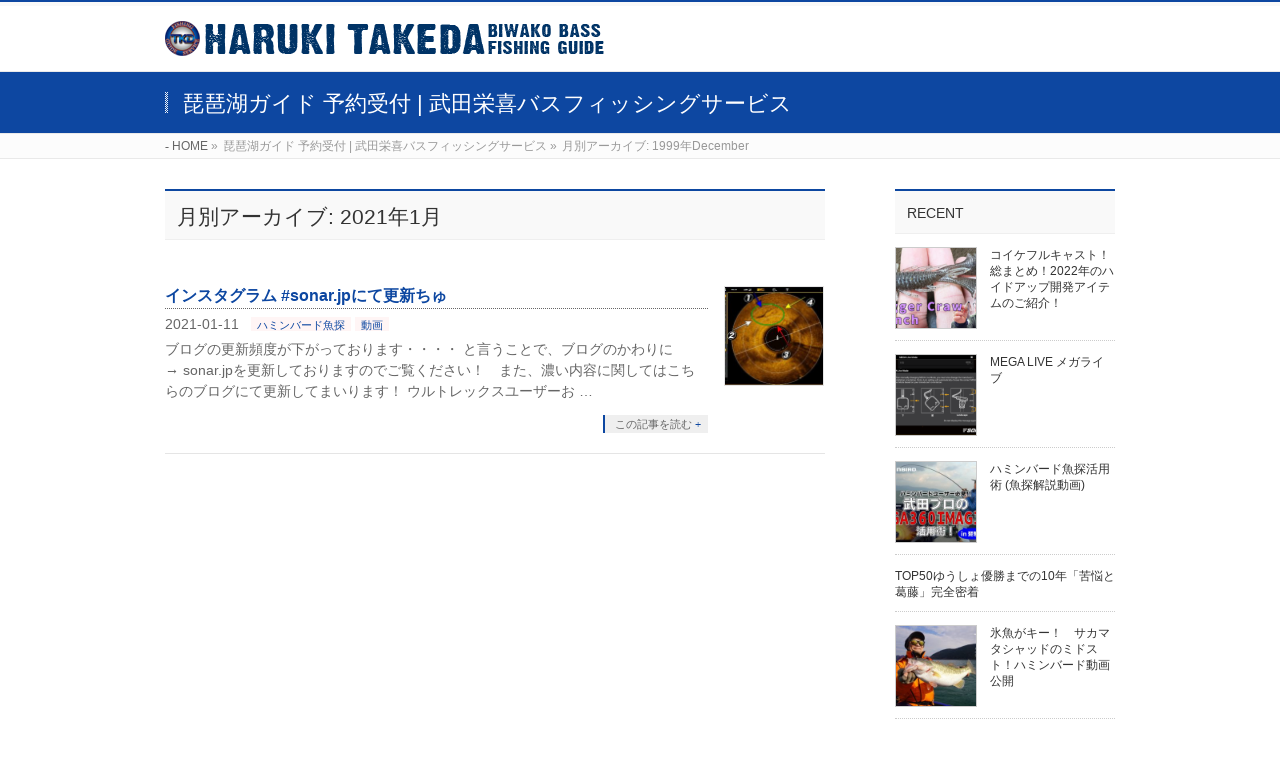

--- FILE ---
content_type: text/html; charset=UTF-8
request_url: http://haruki-takeda.com/?m=202101?post_type=post
body_size: 9717
content:
<!DOCTYPE html>
<!--[if IE]>
<meta http-equiv="X-UA-Compatible" content="IE=Edge">
<![endif]-->
<html xmlns:fb="http://ogp.me/ns/fb#" lang="ja">
<head>
<meta charset="UTF-8" />
<title>1月, 2021 | 琵琶湖ガイド 予約受付 | 武田栄喜バスフィッシングサービス</title>
<link rel="start" href="http://haruki-takeda.com" title="HOME" />

<meta id="viewport" name="viewport" content="width=device-width, initial-scale=1">
<link rel="shortcut icon" href="http://haruki-takeda.lolipop.jp/wp/wp-content/uploads/2016/11/favicon-1.ico" type="image/vnd.microsoft.icon" />
<link rel="apple-touch-icon" href="http://haruki-takeda.lolipop.jp/wp/wp-content/uploads/2016/11/apple-touch-icon.png" />
<!--[if lt IE 9]><script src="http://haruki-takeda.lolipop.jp/wp/wp-content/themes/biz-vektor/js/html5.js"></script><![endif]-->
<meta name="keywords" content="バスフィッシング,ブラックバス,ガイド,琵琶湖,武田栄喜,たけだはるき" />

<!-- All in One SEO Pack 3.1.1 によって Michael Torbert の Semper Fi Web Design[184,240] -->
<meta name="robots" content="noindex,follow" />

<link rel="canonical" href="http://haruki-takeda.com/?m=202101" />
<!-- All in One SEO Pack -->
<link rel='dns-prefetch' href='//haruki-takeda.lolipop.jp' />
<link rel='dns-prefetch' href='//s0.wp.com' />
<link rel='dns-prefetch' href='//secure.gravatar.com' />
<link rel='dns-prefetch' href='//maxcdn.bootstrapcdn.com' />
<link rel='dns-prefetch' href='//fonts.googleapis.com' />
<link rel='dns-prefetch' href='//s.w.org' />
<link rel="alternate" type="application/rss+xml" title="琵琶湖ガイド 予約受付 | 武田栄喜バスフィッシングサービス &raquo; フィード" href="http://haruki-takeda.com/?feed=rss2" />
<link rel="alternate" type="application/rss+xml" title="琵琶湖ガイド 予約受付 | 武田栄喜バスフィッシングサービス &raquo; コメントフィード" href="http://haruki-takeda.com/?feed=comments-rss2" />
<meta name="description" content="2021年1月 の記事。 琵琶湖ガイド 予約受付 | 武田栄喜バスフィッシングサービス " />
<style type="text/css">.keyColorBG,.keyColorBGh:hover,.keyColor_bg,.keyColor_bg_hover:hover{background-color: #e90000;}.keyColorCl,.keyColorClh:hover,.keyColor_txt,.keyColor_txt_hover:hover{color: #e90000;}.keyColorBd,.keyColorBdh:hover,.keyColor_border,.keyColor_border_hover:hover{border-color: #e90000;}.color_keyBG,.color_keyBGh:hover,.color_key_bg,.color_key_bg_hover:hover{background-color: #e90000;}.color_keyCl,.color_keyClh:hover,.color_key_txt,.color_key_txt_hover:hover{color: #e90000;}.color_keyBd,.color_keyBdh:hover,.color_key_border,.color_key_border_hover:hover{border-color: #e90000;}</style>
		<script type="text/javascript">
			window._wpemojiSettings = {"baseUrl":"https:\/\/s.w.org\/images\/core\/emoji\/11.2.0\/72x72\/","ext":".png","svgUrl":"https:\/\/s.w.org\/images\/core\/emoji\/11.2.0\/svg\/","svgExt":".svg","source":{"concatemoji":"http:\/\/haruki-takeda.lolipop.jp\/wp\/wp-includes\/js\/wp-emoji-release.min.js?ver=5.1.19"}};
			!function(e,a,t){var n,r,o,i=a.createElement("canvas"),p=i.getContext&&i.getContext("2d");function s(e,t){var a=String.fromCharCode;p.clearRect(0,0,i.width,i.height),p.fillText(a.apply(this,e),0,0);e=i.toDataURL();return p.clearRect(0,0,i.width,i.height),p.fillText(a.apply(this,t),0,0),e===i.toDataURL()}function c(e){var t=a.createElement("script");t.src=e,t.defer=t.type="text/javascript",a.getElementsByTagName("head")[0].appendChild(t)}for(o=Array("flag","emoji"),t.supports={everything:!0,everythingExceptFlag:!0},r=0;r<o.length;r++)t.supports[o[r]]=function(e){if(!p||!p.fillText)return!1;switch(p.textBaseline="top",p.font="600 32px Arial",e){case"flag":return s([55356,56826,55356,56819],[55356,56826,8203,55356,56819])?!1:!s([55356,57332,56128,56423,56128,56418,56128,56421,56128,56430,56128,56423,56128,56447],[55356,57332,8203,56128,56423,8203,56128,56418,8203,56128,56421,8203,56128,56430,8203,56128,56423,8203,56128,56447]);case"emoji":return!s([55358,56760,9792,65039],[55358,56760,8203,9792,65039])}return!1}(o[r]),t.supports.everything=t.supports.everything&&t.supports[o[r]],"flag"!==o[r]&&(t.supports.everythingExceptFlag=t.supports.everythingExceptFlag&&t.supports[o[r]]);t.supports.everythingExceptFlag=t.supports.everythingExceptFlag&&!t.supports.flag,t.DOMReady=!1,t.readyCallback=function(){t.DOMReady=!0},t.supports.everything||(n=function(){t.readyCallback()},a.addEventListener?(a.addEventListener("DOMContentLoaded",n,!1),e.addEventListener("load",n,!1)):(e.attachEvent("onload",n),a.attachEvent("onreadystatechange",function(){"complete"===a.readyState&&t.readyCallback()})),(n=t.source||{}).concatemoji?c(n.concatemoji):n.wpemoji&&n.twemoji&&(c(n.twemoji),c(n.wpemoji)))}(window,document,window._wpemojiSettings);
		</script>
		<style type="text/css">
img.wp-smiley,
img.emoji {
	display: inline !important;
	border: none !important;
	box-shadow: none !important;
	height: 1em !important;
	width: 1em !important;
	margin: 0 .07em !important;
	vertical-align: -0.1em !important;
	background: none !important;
	padding: 0 !important;
}
</style>
	<link rel='stylesheet' id='wp-block-library-css'  href='http://haruki-takeda.lolipop.jp/wp/wp-content/plugins/gutenberg/build/block-library/style.css?ver=1541157691' type='text/css' media='all' />
<link rel='stylesheet' id='contact-form-7-css'  href='http://haruki-takeda.lolipop.jp/wp/wp-content/plugins/contact-form-7/includes/css/styles.css?ver=5.1.3' type='text/css' media='all' />
<link rel='stylesheet' id='sb_instagram_styles-css'  href='http://haruki-takeda.lolipop.jp/wp/wp-content/plugins/instagram-feed/css/sb-instagram.min.css?ver=1.12.1' type='text/css' media='all' />
<link rel='stylesheet' id='sb-font-awesome-css'  href='https://maxcdn.bootstrapcdn.com/font-awesome/4.7.0/css/font-awesome.min.css' type='text/css' media='all' />
<link rel='stylesheet' id='wordpress-popular-posts-css-css'  href='http://haruki-takeda.lolipop.jp/wp/wp-content/plugins/wordpress-popular-posts/public/css/wpp.css?ver=4.2.2' type='text/css' media='all' />
<link rel='stylesheet' id='Biz_Vektor_common_style-css'  href='http://haruki-takeda.lolipop.jp/wp/wp-content/themes/biz-vektor/css/bizvektor_common_min.css?ver=1.9.5' type='text/css' media='all' />
<link rel='stylesheet' id='Biz_Vektor_Design_style-css'  href='http://haruki-takeda.lolipop.jp/wp/wp-content/themes/biz-vektor/design_skins/003/css/003.css?ver=1.9.5' type='text/css' media='all' />
<link rel='stylesheet' id='Biz_Vektor_plugin_sns_style-css'  href='http://haruki-takeda.lolipop.jp/wp/wp-content/themes/biz-vektor/plugins/sns/style_bizvektor_sns.css?ver=5.1.19' type='text/css' media='all' />
<link rel='stylesheet' id='Biz_Vektor_add_font_awesome-css'  href='//maxcdn.bootstrapcdn.com/font-awesome/4.3.0/css/font-awesome.min.css?ver=5.1.19' type='text/css' media='all' />
<link rel='stylesheet' id='Biz_Vektor_add_web_fonts-css'  href='//fonts.googleapis.com/css?family=Droid+Sans%3A700%7CLato%3A900%7CAnton&#038;ver=5.1.19' type='text/css' media='all' />
<link rel='stylesheet' id='__EPYT__style-css'  href='http://haruki-takeda.lolipop.jp/wp/wp-content/plugins/youtube-embed-plus/styles/ytprefs.min.css?ver=13.3.1' type='text/css' media='all' />
<style id='__EPYT__style-inline-css' type='text/css'>

                .epyt-gallery-thumb {
                        width: 33.333%;
                }
                
</style>
<link rel='stylesheet' id='jetpack_css-css'  href='http://haruki-takeda.lolipop.jp/wp/wp-content/plugins/jetpack/css/jetpack.css?ver=7.1.5' type='text/css' media='all' />
<link rel='stylesheet' id='slimbox2-css'  href='http://haruki-takeda.lolipop.jp/wp/wp-content/plugins/wp-slimbox2/css/slimbox2.css?ver=1.1' type='text/css' media='screen' />
<script type='text/javascript' src='http://haruki-takeda.lolipop.jp/wp/wp-includes/js/jquery/jquery.js?ver=1.12.4'></script>
<script type='text/javascript' src='http://haruki-takeda.lolipop.jp/wp/wp-includes/js/jquery/jquery-migrate.min.js?ver=1.4.1'></script>
<script type='text/javascript'>
/* <![CDATA[ */
var wpp_params = {"sampling_active":"0","sampling_rate":"100","ajax_url":"http:\/\/haruki-takeda.com\/index.php?rest_route=\/wordpress-popular-posts\/v1\/popular-posts\/","ID":"","token":"cd0b1df955","debug":""};
/* ]]> */
</script>
<script type='text/javascript' src='http://haruki-takeda.lolipop.jp/wp/wp-content/plugins/wordpress-popular-posts/public/js/wpp-4.2.0.min.js?ver=4.2.2'></script>
<script type='text/javascript'>
/* <![CDATA[ */
var _EPYT_ = {"ajaxurl":"http:\/\/haruki-takeda.lolipop.jp\/wp\/wp-admin\/admin-ajax.php","security":"3535ac78a7","gallery_scrolloffset":"20","eppathtoscripts":"http:\/\/haruki-takeda.lolipop.jp\/wp\/wp-content\/plugins\/youtube-embed-plus\/scripts\/","eppath":"http:\/\/haruki-takeda.lolipop.jp\/wp\/wp-content\/plugins\/youtube-embed-plus\/","epresponsiveselector":"[\"iframe.__youtube_prefs_widget__\"]","epdovol":"1","version":"13.3.1","evselector":"iframe.__youtube_prefs__[src], iframe[src*=\"youtube.com\/embed\/\"], iframe[src*=\"youtube-nocookie.com\/embed\/\"]","ajax_compat":"","ytapi_load":"light","pause_others":"","stopMobileBuffer":"1","vi_active":"","vi_js_posttypes":[]};
/* ]]> */
</script>
<script type='text/javascript' src='http://haruki-takeda.lolipop.jp/wp/wp-content/plugins/youtube-embed-plus/scripts/ytprefs.min.js?ver=13.3.1'></script>
<script type='text/javascript' src='http://haruki-takeda.lolipop.jp/wp/wp-content/plugins/wp-slimbox2/javascript/slimbox2.js?ver=2.04'></script>
<script type='text/javascript'>
/* <![CDATA[ */
var slimbox2_options = {"autoload":"1","overlayColor":"#000000","loop":"","overlayOpacity":"0.8","overlayFadeDuration":"400","resizeDuration":"400","resizeEasing":"swing","initialWidth":"250","initialHeight":"250","imageFadeDuration":"400","captionAnimationDuration":"400","caption":"el.title || el.firstChild.alt || el.firstChild.title || el.href || el.href","url":"1","selector":"div.entry-content, div.gallery, div.entry, div.post, div#page, body","counterText":"Image {x} of {y}","closeKeys":"27,88,67","previousKeys":"37,80","nextKeys":"39,78","prev":"http:\/\/haruki-takeda.lolipop.jp\/wp\/wp-content\/plugins\/wp-slimbox2\/images\/default\/prevlabel.gif","next":"http:\/\/haruki-takeda.lolipop.jp\/wp\/wp-content\/plugins\/wp-slimbox2\/images\/default\/nextlabel.gif","close":"http:\/\/haruki-takeda.lolipop.jp\/wp\/wp-content\/plugins\/wp-slimbox2\/images\/default\/closelabel.gif","picasaweb":"","flickr":"","mobile":""};
/* ]]> */
</script>
<script type='text/javascript' src='http://haruki-takeda.lolipop.jp/wp/wp-content/plugins/wp-slimbox2/javascript/slimbox2_autoload.js?ver=1.0.4b'></script>
<link rel='https://api.w.org/' href='http://haruki-takeda.com/index.php?rest_route=/' />
<link rel="EditURI" type="application/rsd+xml" title="RSD" href="http://haruki-takeda.lolipop.jp/wp/xmlrpc.php?rsd" />
<link rel="wlwmanifest" type="application/wlwmanifest+xml" href="http://haruki-takeda.lolipop.jp/wp/wp-includes/wlwmanifest.xml" /> 

<link rel='dns-prefetch' href='//v0.wordpress.com'/>
<style type='text/css'>img#wpstats{display:none}</style><!-- [ BizVektor OGP ] -->
<meta property="og:site_name" content="琵琶湖ガイド 予約受付 | 武田栄喜バスフィッシングサービス" />
<meta property="og:url" content="http://haruki-takeda.com/?m=202101?post_type=post" />
<meta property="fb:app_id" content="" />
<meta property="og:type" content="article" />
<!-- [ /BizVektor OGP ] -->
<!--[if lte IE 8]>
<link rel="stylesheet" type="text/css" media="all" href="http://haruki-takeda.lolipop.jp/wp/wp-content/themes/biz-vektor/design_skins/003/css/003_oldie.css" />
<![endif]-->
<link rel="SHORTCUT ICON" HREF="//haruki-takeda.lolipop.jp/wp/wp-content/uploads/2016/11/favicon.ico" /><link rel="pingback" href="http://haruki-takeda.lolipop.jp/wp/xmlrpc.php" />

<!-- BEGIN: WP Social Bookmarking Light HEAD -->


<script>
    (function (d, s, id) {
        var js, fjs = d.getElementsByTagName(s)[0];
        if (d.getElementById(id)) return;
        js = d.createElement(s);
        js.id = id;
        js.src = "//connect.facebook.net/en_US/sdk.js#xfbml=1&version=v2.7";
        fjs.parentNode.insertBefore(js, fjs);
    }(document, 'script', 'facebook-jssdk'));
</script>

<style type="text/css">
    .wp_social_bookmarking_light{
    border: 0 !important;
    padding: 10px 0 20px 0 !important;
    margin: 0 !important;
}
.wp_social_bookmarking_light div{
    float: left !important;
    border: 0 !important;
    padding: 0 !important;
    margin: 0 5px 0px 0 !important;
    min-height: 30px !important;
    line-height: 18px !important;
    text-indent: 0 !important;
}
.wp_social_bookmarking_light img{
    border: 0 !important;
    padding: 0;
    margin: 0;
    vertical-align: top !important;
}
.wp_social_bookmarking_light_clear{
    clear: both !important;
}
#fb-root{
    display: none;
}
.wsbl_twitter{
    width: 100px;
}
.wsbl_facebook_like iframe{
    max-width: none !important;
}
.wsbl_pinterest a{
    border: 0px !important;
}
</style>
<!-- END: WP Social Bookmarking Light HEAD -->
<style type="text/css">
/*-------------------------------------------*/
/*	font
/*-------------------------------------------*/
h1,h2,h3,h4,h4,h5,h6,#header #site-title,#pageTitBnr #pageTitInner #pageTit,#content .leadTxt,#sideTower .localHead {font-family: "ヒラギノ角ゴ Pro W3","Hiragino Kaku Gothic Pro","メイリオ",Meiryo,Osaka,"ＭＳ Ｐゴシック","MS PGothic",sans-serif; }
#pageTitBnr #pageTitInner #pageTit { font-weight:lighter; }
#gMenu .menu li a strong {font-family: "ヒラギノ角ゴ Pro W3","Hiragino Kaku Gothic Pro","メイリオ",Meiryo,Osaka,"ＭＳ Ｐゴシック","MS PGothic",sans-serif; }
</style>
<link rel="stylesheet" href="http://haruki-takeda.lolipop.jp/wp/wp-content/themes/biz-vektor/style.css" type="text/css" media="all" />
<script type="text/javascript">
  var _gaq = _gaq || [];
  _gaq.push(['_setAccount', 'UA-40719395-1']);
  _gaq.push(['_trackPageview']);
    (function() {
	var ga = document.createElement('script'); ga.type = 'text/javascript'; ga.async = true;
	ga.src = ('https:' == document.location.protocol ? 'https://ssl' : 'http://www') + '.google-analytics.com/ga.js';
	var s = document.getElementsByTagName('script')[0]; s.parentNode.insertBefore(ga, s);
  })();
</script>
</head>

<body class="archive date two-column right-sidebar">

<div id="fb-root"></div>

<div id="wrap">

<!--[if lte IE 8]>
<div id="eradi_ie_box">
<div class="alert_title">ご利用の <span style="font-weight: bold;">Internet Exproler</span> は古すぎます。</div>
<p>あなたがご利用の Internet Explorer はすでにサポートが終了しているため、正しい表示・動作を保証しておりません。<br />
古い Internet Exproler はセキュリティーの観点からも、<a href="https://www.microsoft.com/ja-jp/windows/lifecycle/iesupport/" target="_blank" >新しいブラウザに移行する事が強く推奨されています。</a><br />
<a href="http://windows.microsoft.com/ja-jp/internet-explorer/" target="_blank" >最新のInternet Exproler</a> や <a href="https://www.microsoft.com/ja-jp/windows/microsoft-edge" target="_blank" >Edge</a> を利用するか、<a href="https://www.google.co.jp/chrome/browser/index.html" target="_blank">Chrome</a> や <a href="https://www.mozilla.org/ja/firefox/new/" target="_blank">Firefox</a> など、より早くて快適なブラウザをご利用ください。</p>
</div>
<![endif]-->

<!-- [ #headerTop ] -->
<div id="headerTop">
<div class="innerBox">
<div id="site-description"></div>
</div>
</div><!-- [ /#headerTop ] -->

<!-- [ #header ] -->
<div id="header">
<div id="headerInner" class="innerBox">
<!-- [ #headLogo ] -->
<div id="site-title">
<a href="http://haruki-takeda.com/" title="琵琶湖ガイド 予約受付 | 武田栄喜バスフィッシングサービス" rel="home">
<img src="//haruki-takeda.lolipop.jp/wp/wp-content/uploads/2016/11/header01.png" alt="琵琶湖ガイド 予約受付 | 武田栄喜バスフィッシングサービス" /></a>
</div>
<!-- [ /#headLogo ] -->

<!-- [ #headContact ] -->
<!-- [ /#headContact ] -->

</div>
<!-- #headerInner -->
</div>
<!-- [ /#header ] -->



<div id="pageTitBnr">
<div class="innerBox">
<div id="pageTitInner">
<div id="pageTit">
琵琶湖ガイド 予約受付 | 武田栄喜バスフィッシングサービス</div>
</div><!-- [ /#pageTitInner ] -->
</div>
</div><!-- [ /#pageTitBnr ] -->
<!-- [ #panList ] -->
<div id="panList">
<div id="panListInner" class="innerBox">
<ul><li id="panHome"><a href="http://haruki-takeda.com"><span>HOME</span></a> &raquo; </li><li><span>琵琶湖ガイド 予約受付 | 武田栄喜バスフィッシングサービス</span> &raquo; </li><li><span>月別アーカイブ: 1999年December</span></li></ul></div>
</div>
<!-- [ /#panList ] -->

<div id="main"><!-- [ #container ] -->
<div id="container" class="innerBox">
	<!-- [ #content ] -->
	<div id="content" class="content">
	<h1 class="contentTitle">月別アーカイブ: 2021年1月</h1>			<div class="infoList">
		
									<!-- [ .infoListBox ] -->
<div id="post-6294" class="infoListBox ttBox">
	<div class="entryTxtBox ttBoxTxt haveThumbnail">
	<h4 class="entryTitle">
	<a href="http://haruki-takeda.com/?p=6294">インスタグラム #sonar.jpにて更新ちゅ</a>
		</h4>
	<p class="entryMeta">
	<span class="infoDate">2021-01-11</span><span class="infoCate"> <a href="http://haruki-takeda.com/?cat=8" rel="tag">ハミンバード魚探</a><a href="http://haruki-takeda.com/?cat=5" rel="tag">動画</a></span>
	</p>
	<p>ブログの更新頻度が下がっております・・・・ と言うことで、ブログのかわりに→ sonar.jpを更新しておりますのでご覧ください！　また、濃い内容に関してはこちらのブログにて更新してまいります！ ウルトレックスユーザーお &#8230;</p>
	<div class="moreLink"><a href="http://haruki-takeda.com/?p=6294">この記事を読む</a></div>
	</div><!-- [ /.entryTxtBox ] -->
	
			<div class="thumbImage ttBoxThumb">
		<div class="thumbImageInner">
		<a href="http://haruki-takeda.com/?p=6294"><img width="200" height="200" src="http://haruki-takeda.lolipop.jp/wp/wp-content/uploads/2021/01/snp0213203338gt-200x200.jpg" class="attachment-post-thumbnail size-post-thumbnail wp-post-image" alt="" srcset="http://haruki-takeda.lolipop.jp/wp/wp-content/uploads/2021/01/snp0213203338gt-200x200.jpg 200w, http://haruki-takeda.lolipop.jp/wp/wp-content/uploads/2021/01/snp0213203338gt-150x150.jpg 150w" sizes="(max-width: 200px) 100vw, 200px" /></a>
		</div>
		</div><!-- [ /.thumbImage ] -->
		
</div><!-- [ /.infoListBox ] -->					
				</div><!-- [ /.infoList ] -->
		</div>
	<!-- [ /#content ] -->

<!-- [ #sideTower ] -->
<div id="sideTower" class="sideTower">
<div class="sideWidget widget widget_bizvektor_post_list" id="bizvektor_post_list-3"><h3 class="localHead">RECENT</h3><div class="ttBoxSection">				<div class="ttBox" id="post-6294">
									<div class="ttBoxTxt ttBoxRight"><a href="http://haruki-takeda.com/?p=6385">コイケフルキャスト！ 総まとめ！2022年のハイドアップ開発アイテムのご紹介！</a></div>
					<div class="ttBoxThumb ttBoxLeft"><a href="http://haruki-takeda.com/?p=6385"><img width="200" height="200" src="http://haruki-takeda.lolipop.jp/wp/wp-content/uploads/2022/02/IMG_1574-200x200.jpg" class="attachment-post-thumbnail size-post-thumbnail wp-post-image" alt="" srcset="http://haruki-takeda.lolipop.jp/wp/wp-content/uploads/2022/02/IMG_1574-200x200.jpg 200w, http://haruki-takeda.lolipop.jp/wp/wp-content/uploads/2022/02/IMG_1574-150x150.jpg 150w" sizes="(max-width: 200px) 100vw, 200px" /></a></div>
								</div>
							<div class="ttBox" id="post-6294">
									<div class="ttBoxTxt ttBoxRight"><a href="http://haruki-takeda.com/?p=6376">MEGA LIVE メガライブ</a></div>
					<div class="ttBoxThumb ttBoxLeft"><a href="http://haruki-takeda.com/?p=6376"><img width="200" height="200" src="http://haruki-takeda.lolipop.jp/wp/wp-content/uploads/2022/01/snp0127221258-200x200.png" class="attachment-post-thumbnail size-post-thumbnail wp-post-image" alt="" srcset="http://haruki-takeda.lolipop.jp/wp/wp-content/uploads/2022/01/snp0127221258-200x200.png 200w, http://haruki-takeda.lolipop.jp/wp/wp-content/uploads/2022/01/snp0127221258-150x150.png 150w" sizes="(max-width: 200px) 100vw, 200px" /></a></div>
								</div>
							<div class="ttBox" id="post-6294">
									<div class="ttBoxTxt ttBoxRight"><a href="http://haruki-takeda.com/?p=6370">ハミンバード魚探活用術 (魚探解説動画)</a></div>
					<div class="ttBoxThumb ttBoxLeft"><a href="http://haruki-takeda.com/?p=6370"><img width="200" height="200" src="http://haruki-takeda.lolipop.jp/wp/wp-content/uploads/2022/01/dd002da0d74fe6d344ec986eea65b0b1-200x200.jpg" class="attachment-post-thumbnail size-post-thumbnail wp-post-image" alt="" srcset="http://haruki-takeda.lolipop.jp/wp/wp-content/uploads/2022/01/dd002da0d74fe6d344ec986eea65b0b1-200x200.jpg 200w, http://haruki-takeda.lolipop.jp/wp/wp-content/uploads/2022/01/dd002da0d74fe6d344ec986eea65b0b1-150x150.jpg 150w" sizes="(max-width: 200px) 100vw, 200px" /></a></div>
								</div>
							<div class="ttBox" id="post-6294">
									<div>
						<a href="http://haruki-takeda.com/?p=6368">TOP50ゆうしょ優勝までの10年「苦悩と葛藤」完全密着</a>
					</div>
								</div>
							<div class="ttBox" id="post-6294">
									<div class="ttBoxTxt ttBoxRight"><a href="http://haruki-takeda.com/?p=6358">氷魚がキー！　サカマタシャッドのミドスト！ハミンバード動画公開</a></div>
					<div class="ttBoxThumb ttBoxLeft"><a href="http://haruki-takeda.com/?p=6358"><img width="200" height="200" src="http://haruki-takeda.lolipop.jp/wp/wp-content/uploads/2022/01/DSC01858-200x200.jpg" class="attachment-post-thumbnail size-post-thumbnail wp-post-image" alt="" srcset="http://haruki-takeda.lolipop.jp/wp/wp-content/uploads/2022/01/DSC01858-200x200.jpg 200w, http://haruki-takeda.lolipop.jp/wp/wp-content/uploads/2022/01/DSC01858-150x150.jpg 150w" sizes="(max-width: 200px) 100vw, 200px" /></a></div>
								</div>
			</div></div><div class="sideWidget widget widget_pages" id="pages-5"><h3 class="localHead">MENU</h3>		<ul>
			<li class="page_item page-item-2"><a href="http://haruki-takeda.com/?page_id=2">プロフィール</a></li>
<li class="page_item page-item-8"><a href="http://haruki-takeda.com/?page_id=8">ガイド案内・予約について</a></li>
<li class="page_item page-item-16"><a href="http://haruki-takeda.com/?page_id=16">ガイドに必要なタックル</a></li>
<li class="page_item page-item-19"><a href="http://haruki-takeda.com/?page_id=19">アクセス</a></li>
<li class="page_item page-item-21"><a href="http://haruki-takeda.com/?page_id=21">お問い合わせ</a></li>
<li class="page_item page-item-23"><a href="http://haruki-takeda.com/?page_id=23">GALLERY</a></li>
<li class="page_item page-item-26"><a href="http://haruki-takeda.com/?page_id=26">MOVIE</a></li>
		</ul>
			</div><div class="sideWidget widget widget_categories" id="categories-2"><h3 class="localHead">CATEGORY</h3>		<ul>
				<li class="cat-item cat-item-15"><a href="http://haruki-takeda.com/?cat=15" >deeder (1)</a>
</li>
	<li class="cat-item cat-item-20"><a href="http://haruki-takeda.com/?cat=20" >i-pilotリンク (5)</a>
</li>
	<li class="cat-item cat-item-3"><a href="http://haruki-takeda.com/?cat=3" >TOP50 (66)</a>
</li>
	<li class="cat-item cat-item-23"><a href="http://haruki-takeda.com/?cat=23" >TOP50選手の魚探セッティング (10)</a>
</li>
	<li class="cat-item cat-item-22"><a href="http://haruki-takeda.com/?cat=22" >イベント情報 (14)</a>
</li>
	<li class="cat-item cat-item-2"><a href="http://haruki-takeda.com/?cat=2" >ガイド (477)</a>
</li>
	<li class="cat-item cat-item-16"><a href="http://haruki-takeda.com/?cat=16" >ガーミン魚探 (160)</a>
</li>
	<li class="cat-item cat-item-8"><a href="http://haruki-takeda.com/?cat=8" >ハミンバード魚探 (223)</a>
</li>
	<li class="cat-item cat-item-10"><a href="http://haruki-takeda.com/?cat=10" >プラクティス (32)</a>
</li>
	<li class="cat-item cat-item-4"><a href="http://haruki-takeda.com/?cat=4" >プロトアイテム (11)</a>
</li>
	<li class="cat-item cat-item-11"><a href="http://haruki-takeda.com/?cat=11" >ボートパーツ (5)</a>
</li>
	<li class="cat-item cat-item-18"><a href="http://haruki-takeda.com/?cat=18" >リチュームイオンバッテリー (6)</a>
</li>
	<li class="cat-item cat-item-6"><a href="http://haruki-takeda.com/?cat=6" >ルアー紹介 (115)</a>
</li>
	<li class="cat-item cat-item-9"><a href="http://haruki-takeda.com/?cat=9" >ローランス魚探 (111)</a>
</li>
	<li class="cat-item cat-item-17"><a href="http://haruki-takeda.com/?cat=17" >修理 (5)</a>
</li>
	<li class="cat-item cat-item-5"><a href="http://haruki-takeda.com/?cat=5" >動画 (62)</a>
</li>
	<li class="cat-item cat-item-19"><a href="http://haruki-takeda.com/?cat=19" >思い出コーナー (1)</a>
</li>
	<li class="cat-item cat-item-21"><a href="http://haruki-takeda.com/?cat=21" >撮影 (3)</a>
</li>
	<li class="cat-item cat-item-1"><a href="http://haruki-takeda.com/?cat=1" >未分類 (65)</a>
</li>
	<li class="cat-item cat-item-13"><a href="http://haruki-takeda.com/?cat=13" >水中カメラ (11)</a>
</li>
	<li class="cat-item cat-item-7"><a href="http://haruki-takeda.com/?cat=7" >魚探 (115)</a>
</li>
	<li class="cat-item cat-item-26"><a href="http://haruki-takeda.com/?cat=26" >魚探で夜更かし (2)</a>
</li>
	<li class="cat-item cat-item-14"><a href="http://haruki-takeda.com/?cat=14" >魚探の操作手順 (5)</a>
</li>
	<li class="cat-item cat-item-12"><a href="http://haruki-takeda.com/?cat=12" >魚探・地形ガイド (41)</a>
</li>
		</ul>
			</div><div class="sideWidget widget widget_archive" id="archives-3"><h3 class="localHead">ARCHIVE</h3>		<ul>
				<li><a href='http://haruki-takeda.com/?m=202202?post_type=post'>2022年2月&nbsp;(1)</a></li>
	<li><a href='http://haruki-takeda.com/?m=202201?post_type=post'>2022年1月&nbsp;(9)</a></li>
	<li><a href='http://haruki-takeda.com/?m=202108?post_type=post'>2021年8月&nbsp;(1)</a></li>
	<li><a href='http://haruki-takeda.com/?m=202107?post_type=post'>2021年7月&nbsp;(2)</a></li>
	<li><a href='http://haruki-takeda.com/?m=202101?post_type=post'>2021年1月&nbsp;(1)</a></li>
	<li><a href='http://haruki-takeda.com/?m=202012?post_type=post'>2020年12月&nbsp;(2)</a></li>
	<li><a href='http://haruki-takeda.com/?m=202009?post_type=post'>2020年9月&nbsp;(1)</a></li>
	<li><a href='http://haruki-takeda.com/?m=202008?post_type=post'>2020年8月&nbsp;(2)</a></li>
	<li><a href='http://haruki-takeda.com/?m=202005?post_type=post'>2020年5月&nbsp;(6)</a></li>
	<li><a href='http://haruki-takeda.com/?m=202004?post_type=post'>2020年4月&nbsp;(8)</a></li>
	<li><a href='http://haruki-takeda.com/?m=202003?post_type=post'>2020年3月&nbsp;(5)</a></li>
	<li><a href='http://haruki-takeda.com/?m=202002?post_type=post'>2020年2月&nbsp;(11)</a></li>
	<li><a href='http://haruki-takeda.com/?m=202001?post_type=post'>2020年1月&nbsp;(11)</a></li>
	<li><a href='http://haruki-takeda.com/?m=201912?post_type=post'>2019年12月&nbsp;(11)</a></li>
	<li><a href='http://haruki-takeda.com/?m=201911?post_type=post'>2019年11月&nbsp;(14)</a></li>
	<li><a href='http://haruki-takeda.com/?m=201910?post_type=post'>2019年10月&nbsp;(18)</a></li>
	<li><a href='http://haruki-takeda.com/?m=201909?post_type=post'>2019年9月&nbsp;(20)</a></li>
	<li><a href='http://haruki-takeda.com/?m=201908?post_type=post'>2019年8月&nbsp;(24)</a></li>
	<li><a href='http://haruki-takeda.com/?m=201907?post_type=post'>2019年7月&nbsp;(16)</a></li>
	<li><a href='http://haruki-takeda.com/?m=201906?post_type=post'>2019年6月&nbsp;(22)</a></li>
	<li><a href='http://haruki-takeda.com/?m=201905?post_type=post'>2019年5月&nbsp;(19)</a></li>
	<li><a href='http://haruki-takeda.com/?m=201904?post_type=post'>2019年4月&nbsp;(19)</a></li>
	<li><a href='http://haruki-takeda.com/?m=201903?post_type=post'>2019年3月&nbsp;(29)</a></li>
	<li><a href='http://haruki-takeda.com/?m=201902?post_type=post'>2019年2月&nbsp;(22)</a></li>
	<li><a href='http://haruki-takeda.com/?m=201901?post_type=post'>2019年1月&nbsp;(20)</a></li>
	<li><a href='http://haruki-takeda.com/?m=201812?post_type=post'>2018年12月&nbsp;(24)</a></li>
	<li><a href='http://haruki-takeda.com/?m=201811?post_type=post'>2018年11月&nbsp;(21)</a></li>
	<li><a href='http://haruki-takeda.com/?m=201810?post_type=post'>2018年10月&nbsp;(17)</a></li>
	<li><a href='http://haruki-takeda.com/?m=201809?post_type=post'>2018年9月&nbsp;(21)</a></li>
	<li><a href='http://haruki-takeda.com/?m=201808?post_type=post'>2018年8月&nbsp;(21)</a></li>
	<li><a href='http://haruki-takeda.com/?m=201807?post_type=post'>2018年7月&nbsp;(25)</a></li>
	<li><a href='http://haruki-takeda.com/?m=201806?post_type=post'>2018年6月&nbsp;(17)</a></li>
	<li><a href='http://haruki-takeda.com/?m=201805?post_type=post'>2018年5月&nbsp;(25)</a></li>
	<li><a href='http://haruki-takeda.com/?m=201804?post_type=post'>2018年4月&nbsp;(24)</a></li>
	<li><a href='http://haruki-takeda.com/?m=201803?post_type=post'>2018年3月&nbsp;(27)</a></li>
	<li><a href='http://haruki-takeda.com/?m=201802?post_type=post'>2018年2月&nbsp;(19)</a></li>
	<li><a href='http://haruki-takeda.com/?m=201801?post_type=post'>2018年1月&nbsp;(20)</a></li>
	<li><a href='http://haruki-takeda.com/?m=201712?post_type=post'>2017年12月&nbsp;(27)</a></li>
	<li><a href='http://haruki-takeda.com/?m=201711?post_type=post'>2017年11月&nbsp;(21)</a></li>
	<li><a href='http://haruki-takeda.com/?m=201710?post_type=post'>2017年10月&nbsp;(18)</a></li>
	<li><a href='http://haruki-takeda.com/?m=201709?post_type=post'>2017年9月&nbsp;(26)</a></li>
	<li><a href='http://haruki-takeda.com/?m=201708?post_type=post'>2017年8月&nbsp;(18)</a></li>
	<li><a href='http://haruki-takeda.com/?m=201707?post_type=post'>2017年7月&nbsp;(20)</a></li>
	<li><a href='http://haruki-takeda.com/?m=201706?post_type=post'>2017年6月&nbsp;(14)</a></li>
	<li><a href='http://haruki-takeda.com/?m=201705?post_type=post'>2017年5月&nbsp;(22)</a></li>
	<li><a href='http://haruki-takeda.com/?m=201704?post_type=post'>2017年4月&nbsp;(28)</a></li>
	<li><a href='http://haruki-takeda.com/?m=201703?post_type=post'>2017年3月&nbsp;(25)</a></li>
	<li><a href='http://haruki-takeda.com/?m=201702?post_type=post'>2017年2月&nbsp;(10)</a></li>
	<li><a href='http://haruki-takeda.com/?m=201701?post_type=post'>2017年1月&nbsp;(9)</a></li>
	<li><a href='http://haruki-takeda.com/?m=201612?post_type=post'>2016年12月&nbsp;(7)</a></li>
	<li><a href='http://haruki-takeda.com/?m=201611?post_type=post'>2016年11月&nbsp;(6)</a></li>
	<li><a href='http://haruki-takeda.com/?m=201610?post_type=post'>2016年10月&nbsp;(16)</a></li>
	<li><a href='http://haruki-takeda.com/?m=201609?post_type=post'>2016年9月&nbsp;(21)</a></li>
		</ul>
			</div><div class="sideWidget widget widget_text" id="text-5"><h3 class="localHead">ガイド予約はこちらから</h3>			<div class="textwidget"><p>
<a href="http://www.truth-biwako.com/guide/sched.php" target="_brank"><img class="alignnone size-medium wp-image-56" src="http://haruki-takeda.lolipop.jp/wp/wp-content/uploads/2016/11/c435f96846902ef054d282d0d7f39550-1-768x198.png" alt="ガイド予約はこちらから" width="300" height="78" /></a></p></div>
		</div><ul id="snsBnr"><li><a href="https://www.facebook.com/Haruki-Takeda-%E7%90%B5%E7%90%B6%E6%B9%96%E3%83%90%E3%82%B9%E3%83%95%E3%82%A3%E3%83%83%E3%82%B7%E3%83%B3%E3%82%B0%E3%82%AC%E3%82%A4%E3%83%89-162390700604800/" target="_blank"><img src="http://haruki-takeda.lolipop.jp/wp/wp-content/themes/biz-vektor/images/bnr_facebook.png" alt="facebook" /></a></li>
<li><a href="https://twitter.com/#!/Haruki4444" target="_blank"><img src="http://haruki-takeda.lolipop.jp/wp/wp-content/themes/biz-vektor/images/bnr_twitter.png" alt="twitter" /></a></li>
</ul><div class="sideWidget widget widget_text" id="text-6">			<div class="textwidget"><p><script async src="//pagead2.googlesyndication.com/pagead/js/adsbygoogle.js"></script><br />
<!-- sidebar --><br />
<ins class="adsbygoogle"
     style="display:block"
     data-ad-client="ca-pub-6048316563673552"
     data-ad-slot="5208185425"
     data-ad-format="auto"></ins><br />
<script>
(adsbygoogle = window.adsbygoogle || []).push({});
</script></p>
</div>
		</div></div>
<!-- [ /#sideTower ] -->
</div>
<!-- [ /#container ] -->

</div><!-- #main -->

<div id="back-top">
<a href="#wrap">
	<img id="pagetop" src="http://haruki-takeda.lolipop.jp/wp/wp-content/themes/biz-vektor/js/res-vektor/images/footer_pagetop.png" alt="PAGETOP" />
</a>
</div>

<!-- [ #footerSection ] -->
<div id="footerSection">

	<div id="pagetop">
	<div id="pagetopInner" class="innerBox">
	<a href="#wrap">PAGETOP</a>
	</div>
	</div>

	<div id="footMenu">
	<div id="footMenuInner" class="innerBox">
		</div>
	</div>

	<!-- [ #footer ] -->
	<div id="footer">
	<!-- [ #footerInner ] -->
	<div id="footerInner" class="innerBox">
		<dl id="footerOutline">
		<dt>琵琶湖ガイド 予約受付 | 武田栄喜バスフィッシングサービス</dt>
		<dd>
				</dd>
		</dl>
		<!-- [ #footerSiteMap ] -->
		<div id="footerSiteMap">
</div>
		<!-- [ /#footerSiteMap ] -->
	</div>
	<!-- [ /#footerInner ] -->
	</div>
	<!-- [ /#footer ] -->

	<!-- [ #siteBottom ] -->
	<div id="siteBottom">
	<div id="siteBottomInner" class="innerBox">
	<div id="copy">Copyright &copy; <a href="http://haruki-takeda.com/" rel="home">琵琶湖ガイド 予約受付 | 武田栄喜バスフィッシングサービス</a> All Rights Reserved.</div><div id="powerd">Powered by <a href="https://ja.wordpress.org/">WordPress</a> &amp; <a href="http://bizvektor.com" target="_blank" title="無料WordPressテーマ BizVektor(ビズベクトル)"> BizVektor Theme</a> by <a href="http://www.vektor-inc.co.jp" target="_blank" title="株式会社ベクトル -ウェブサイト制作・WordPressカスタマイズ- [ 愛知県名古屋市 ]">Vektor,Inc.</a> technology.</div>	</div>
	</div>
	<!-- [ /#siteBottom ] -->
</div>
<!-- [ /#footerSection ] -->
</div>
<!-- [ /#wrap ] -->
<!-- Instagram Feed JS -->
<script type="text/javascript">
var sbiajaxurl = "http://haruki-takeda.lolipop.jp/wp/wp-admin/admin-ajax.php";
</script>
	<div style="display:none">
	</div>

<!-- BEGIN: WP Social Bookmarking Light FOOTER -->
    <script>!function(d,s,id){var js,fjs=d.getElementsByTagName(s)[0],p=/^http:/.test(d.location)?'http':'https';if(!d.getElementById(id)){js=d.createElement(s);js.id=id;js.src=p+'://platform.twitter.com/widgets.js';fjs.parentNode.insertBefore(js,fjs);}}(document, 'script', 'twitter-wjs');</script>


<!-- END: WP Social Bookmarking Light FOOTER -->
<script type='text/javascript'>
/* <![CDATA[ */
var wpcf7 = {"apiSettings":{"root":"http:\/\/haruki-takeda.com\/index.php?rest_route=\/contact-form-7\/v1","namespace":"contact-form-7\/v1"}};
/* ]]> */
</script>
<script type='text/javascript' src='http://haruki-takeda.lolipop.jp/wp/wp-content/plugins/contact-form-7/includes/js/scripts.js?ver=5.1.3'></script>
<script type='text/javascript'>
/* <![CDATA[ */
var sb_instagram_js_options = {"sb_instagram_at":"","font_method":"svg"};
/* ]]> */
</script>
<script type='text/javascript' src='http://haruki-takeda.lolipop.jp/wp/wp-content/plugins/instagram-feed/js/sb-instagram.min.js?ver=1.12.1'></script>
<script type='text/javascript' src='https://s0.wp.com/wp-content/js/devicepx-jetpack.js?ver=202604'></script>
<script type='text/javascript' src='https://secure.gravatar.com/js/gprofiles.js?ver=2026Janaa'></script>
<script type='text/javascript'>
/* <![CDATA[ */
var WPGroHo = {"my_hash":""};
/* ]]> */
</script>
<script type='text/javascript' src='http://haruki-takeda.lolipop.jp/wp/wp-content/plugins/jetpack/modules/wpgroho.js?ver=5.1.19'></script>
<script type='text/javascript' src='http://haruki-takeda.lolipop.jp/wp/wp-content/plugins/youtube-embed-plus/scripts/fitvids.min.js?ver=13.3.1'></script>
<script type='text/javascript' src='http://haruki-takeda.lolipop.jp/wp/wp-includes/js/wp-embed.min.js?ver=5.1.19'></script>
<script type='text/javascript'>
/* <![CDATA[ */
var bv_sliderParams = {"slideshowSpeed":"5000","animation":"fade"};
/* ]]> */
</script>
<script type='text/javascript' src='http://haruki-takeda.lolipop.jp/wp/wp-content/themes/biz-vektor/js/biz-vektor-min.js?ver=1.9.5' defer='defer'></script>
<script type='text/javascript' src='https://stats.wp.com/e-202604.js' async='async' defer='defer'></script>
<script type='text/javascript'>
	_stq = window._stq || [];
	_stq.push([ 'view', {v:'ext',j:'1:7.1.5',blog:'134896834',post:'0',tz:'9',srv:'haruki-takeda.lolipop.jp'} ]);
	_stq.push([ 'clickTrackerInit', '134896834', '0' ]);
</script>
</body>
</html>
<!--
Performance optimized by W3 Total Cache. Learn more: https://www.w3-edge.com/products/


Served from: haruki-takeda.com @ 2026-01-20 08:05:15 by W3 Total Cache
-->

--- FILE ---
content_type: text/html; charset=utf-8
request_url: https://www.google.com/recaptcha/api2/aframe
body_size: 268
content:
<!DOCTYPE HTML><html><head><meta http-equiv="content-type" content="text/html; charset=UTF-8"></head><body><script nonce="7Lik-JRxEY8riIKGN0uwEQ">/** Anti-fraud and anti-abuse applications only. See google.com/recaptcha */ try{var clients={'sodar':'https://pagead2.googlesyndication.com/pagead/sodar?'};window.addEventListener("message",function(a){try{if(a.source===window.parent){var b=JSON.parse(a.data);var c=clients[b['id']];if(c){var d=document.createElement('img');d.src=c+b['params']+'&rc='+(localStorage.getItem("rc::a")?sessionStorage.getItem("rc::b"):"");window.document.body.appendChild(d);sessionStorage.setItem("rc::e",parseInt(sessionStorage.getItem("rc::e")||0)+1);localStorage.setItem("rc::h",'1768863920050');}}}catch(b){}});window.parent.postMessage("_grecaptcha_ready", "*");}catch(b){}</script></body></html>